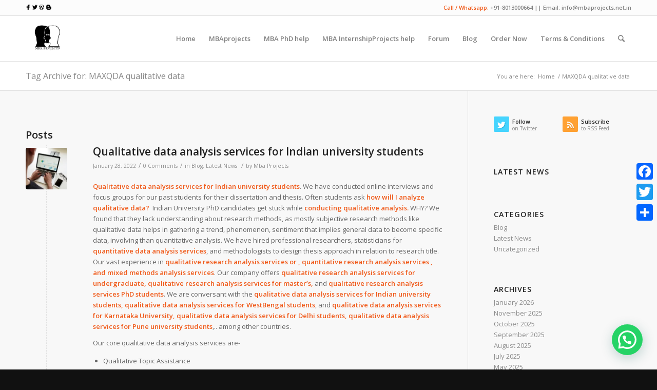

--- FILE ---
content_type: text/html; charset=UTF-8
request_url: https://mbaprojects.net.in/tag/maxqda-qualitative-data
body_size: 21620
content:
<!DOCTYPE html>
<html lang="en-US" class="html_stretched responsive av-preloader-active av-preloader-enabled av-default-lightbox  html_header_top html_logo_left html_main_nav_header html_menu_right html_slim html_header_sticky html_header_shrinking html_header_topbar_active html_mobile_menu_phone html_header_searchicon html_content_align_center html_header_unstick_top_disabled html_header_stretch_disabled html_av-submenu-hidden html_av-submenu-display-click html_av-overlay-side html_av-overlay-side-classic html_av-submenu-noclone html_entry_id_3605 av-no-preview html_text_menu_active ">
<head>
<meta charset="UTF-8" />


<!-- mobile setting -->
<meta name="viewport" content="width=device-width, initial-scale=1, maximum-scale=1">

<!-- Scripts/CSS and wp_head hook -->
<meta name='robots' content='max-image-preview:large' />

	<!-- This site is optimized with the Yoast SEO Premium plugin v14.0.4 - https://yoast.com/wordpress/plugins/seo/ -->
	<title>MAXQDA qualitative data Archives - MBAProjects</title>
	<meta name="robots" content="index, follow" />
	<meta name="googlebot" content="index, follow, max-snippet:-1, max-image-preview:large, max-video-preview:-1" />
	<meta name="bingbot" content="index, follow, max-snippet:-1, max-image-preview:large, max-video-preview:-1" />
	<link rel="canonical" href="https://mbaprojects.net.in/tag/maxqda-qualitative-data" />
	<meta property="og:locale" content="en_US" />
	<meta property="og:type" content="article" />
	<meta property="og:title" content="MAXQDA qualitative data Archives - MBAProjects" />
	<meta property="og:url" content="https://mbaprojects.net.in/tag/maxqda-qualitative-data" />
	<meta property="og:site_name" content="MBAProjects" />
	<meta name="twitter:card" content="summary" />
	<meta name="twitter:site" content="@MBAprojects" />
	<script type="application/ld+json" class="yoast-schema-graph">{"@context":"https://schema.org","@graph":[{"@type":"Organization","@id":"https://mbaprojects.net.in/#organization","name":"MBA Projects","url":"https://mbaprojects.net.in/","sameAs":["https://www.facebook.com/MBAprojecthelp/","https://twitter.com/MBAprojects"],"logo":{"@type":"ImageObject","@id":"https://mbaprojects.net.in/#logo","inLanguage":"en-US","url":"https://mbaprojects.net.in/wp-content/uploads/2015/10/MBA-PROJECTS-LOGO1PNG.png","width":600,"height":600,"caption":"MBA Projects"},"image":{"@id":"https://mbaprojects.net.in/#logo"}},{"@type":"WebSite","@id":"https://mbaprojects.net.in/#website","url":"https://mbaprojects.net.in/","name":"MBAProjects","description":"MBAProjects","publisher":{"@id":"https://mbaprojects.net.in/#organization"},"potentialAction":[{"@type":"SearchAction","target":"https://mbaprojects.net.in/?s={search_term_string}","query-input":"required name=search_term_string"}],"inLanguage":"en-US"},{"@type":"CollectionPage","@id":"https://mbaprojects.net.in/tag/maxqda-qualitative-data#webpage","url":"https://mbaprojects.net.in/tag/maxqda-qualitative-data","name":"MAXQDA qualitative data Archives - MBAProjects","isPartOf":{"@id":"https://mbaprojects.net.in/#website"},"breadcrumb":{"@id":"https://mbaprojects.net.in/tag/maxqda-qualitative-data#breadcrumb"},"inLanguage":"en-US"},{"@type":"BreadcrumbList","@id":"https://mbaprojects.net.in/tag/maxqda-qualitative-data#breadcrumb","itemListElement":[{"@type":"ListItem","position":1,"item":{"@type":"WebPage","@id":"https://mbaprojects.net.in/","url":"https://mbaprojects.net.in/","name":"Home"}},{"@type":"ListItem","position":2,"item":{"@type":"WebPage","@id":"https://mbaprojects.net.in/tag/maxqda-qualitative-data","url":"https://mbaprojects.net.in/tag/maxqda-qualitative-data","name":"MAXQDA qualitative data"}}]}]}</script>
	<!-- / Yoast SEO Premium plugin. -->


<link rel='dns-prefetch' href='//static.addtoany.com' />
<link rel='dns-prefetch' href='//www.googletagmanager.com' />
<link rel="alternate" type="application/rss+xml" title="MBAProjects &raquo; Feed" href="https://mbaprojects.net.in/feed" />
<link rel="alternate" type="application/rss+xml" title="MBAProjects &raquo; Comments Feed" href="https://mbaprojects.net.in/comments/feed" />
<link rel="alternate" type="application/rss+xml" title="MBAProjects &raquo; MAXQDA qualitative data Tag Feed" href="https://mbaprojects.net.in/tag/maxqda-qualitative-data/feed" />

<!-- google webfont font replacement -->
<link rel='stylesheet' id='avia-google-webfont' href='//fonts.googleapis.com/css?family=Open+Sans:400,600' type='text/css' media='all'/> 
<style id='wp-img-auto-sizes-contain-inline-css' type='text/css'>
img:is([sizes=auto i],[sizes^="auto," i]){contain-intrinsic-size:3000px 1500px}
/*# sourceURL=wp-img-auto-sizes-contain-inline-css */
</style>
<style id='wp-emoji-styles-inline-css' type='text/css'>

	img.wp-smiley, img.emoji {
		display: inline !important;
		border: none !important;
		box-shadow: none !important;
		height: 1em !important;
		width: 1em !important;
		margin: 0 0.07em !important;
		vertical-align: -0.1em !important;
		background: none !important;
		padding: 0 !important;
	}
/*# sourceURL=wp-emoji-styles-inline-css */
</style>
<style id='wp-block-library-inline-css' type='text/css'>
:root{--wp-block-synced-color:#7a00df;--wp-block-synced-color--rgb:122,0,223;--wp-bound-block-color:var(--wp-block-synced-color);--wp-editor-canvas-background:#ddd;--wp-admin-theme-color:#007cba;--wp-admin-theme-color--rgb:0,124,186;--wp-admin-theme-color-darker-10:#006ba1;--wp-admin-theme-color-darker-10--rgb:0,107,160.5;--wp-admin-theme-color-darker-20:#005a87;--wp-admin-theme-color-darker-20--rgb:0,90,135;--wp-admin-border-width-focus:2px}@media (min-resolution:192dpi){:root{--wp-admin-border-width-focus:1.5px}}.wp-element-button{cursor:pointer}:root .has-very-light-gray-background-color{background-color:#eee}:root .has-very-dark-gray-background-color{background-color:#313131}:root .has-very-light-gray-color{color:#eee}:root .has-very-dark-gray-color{color:#313131}:root .has-vivid-green-cyan-to-vivid-cyan-blue-gradient-background{background:linear-gradient(135deg,#00d084,#0693e3)}:root .has-purple-crush-gradient-background{background:linear-gradient(135deg,#34e2e4,#4721fb 50%,#ab1dfe)}:root .has-hazy-dawn-gradient-background{background:linear-gradient(135deg,#faaca8,#dad0ec)}:root .has-subdued-olive-gradient-background{background:linear-gradient(135deg,#fafae1,#67a671)}:root .has-atomic-cream-gradient-background{background:linear-gradient(135deg,#fdd79a,#004a59)}:root .has-nightshade-gradient-background{background:linear-gradient(135deg,#330968,#31cdcf)}:root .has-midnight-gradient-background{background:linear-gradient(135deg,#020381,#2874fc)}:root{--wp--preset--font-size--normal:16px;--wp--preset--font-size--huge:42px}.has-regular-font-size{font-size:1em}.has-larger-font-size{font-size:2.625em}.has-normal-font-size{font-size:var(--wp--preset--font-size--normal)}.has-huge-font-size{font-size:var(--wp--preset--font-size--huge)}.has-text-align-center{text-align:center}.has-text-align-left{text-align:left}.has-text-align-right{text-align:right}.has-fit-text{white-space:nowrap!important}#end-resizable-editor-section{display:none}.aligncenter{clear:both}.items-justified-left{justify-content:flex-start}.items-justified-center{justify-content:center}.items-justified-right{justify-content:flex-end}.items-justified-space-between{justify-content:space-between}.screen-reader-text{border:0;clip-path:inset(50%);height:1px;margin:-1px;overflow:hidden;padding:0;position:absolute;width:1px;word-wrap:normal!important}.screen-reader-text:focus{background-color:#ddd;clip-path:none;color:#444;display:block;font-size:1em;height:auto;left:5px;line-height:normal;padding:15px 23px 14px;text-decoration:none;top:5px;width:auto;z-index:100000}html :where(.has-border-color){border-style:solid}html :where([style*=border-top-color]){border-top-style:solid}html :where([style*=border-right-color]){border-right-style:solid}html :where([style*=border-bottom-color]){border-bottom-style:solid}html :where([style*=border-left-color]){border-left-style:solid}html :where([style*=border-width]){border-style:solid}html :where([style*=border-top-width]){border-top-style:solid}html :where([style*=border-right-width]){border-right-style:solid}html :where([style*=border-bottom-width]){border-bottom-style:solid}html :where([style*=border-left-width]){border-left-style:solid}html :where(img[class*=wp-image-]){height:auto;max-width:100%}:where(figure){margin:0 0 1em}html :where(.is-position-sticky){--wp-admin--admin-bar--position-offset:var(--wp-admin--admin-bar--height,0px)}@media screen and (max-width:600px){html :where(.is-position-sticky){--wp-admin--admin-bar--position-offset:0px}}

/*# sourceURL=wp-block-library-inline-css */
</style><style id='global-styles-inline-css' type='text/css'>
:root{--wp--preset--aspect-ratio--square: 1;--wp--preset--aspect-ratio--4-3: 4/3;--wp--preset--aspect-ratio--3-4: 3/4;--wp--preset--aspect-ratio--3-2: 3/2;--wp--preset--aspect-ratio--2-3: 2/3;--wp--preset--aspect-ratio--16-9: 16/9;--wp--preset--aspect-ratio--9-16: 9/16;--wp--preset--color--black: #000000;--wp--preset--color--cyan-bluish-gray: #abb8c3;--wp--preset--color--white: #ffffff;--wp--preset--color--pale-pink: #f78da7;--wp--preset--color--vivid-red: #cf2e2e;--wp--preset--color--luminous-vivid-orange: #ff6900;--wp--preset--color--luminous-vivid-amber: #fcb900;--wp--preset--color--light-green-cyan: #7bdcb5;--wp--preset--color--vivid-green-cyan: #00d084;--wp--preset--color--pale-cyan-blue: #8ed1fc;--wp--preset--color--vivid-cyan-blue: #0693e3;--wp--preset--color--vivid-purple: #9b51e0;--wp--preset--gradient--vivid-cyan-blue-to-vivid-purple: linear-gradient(135deg,rgb(6,147,227) 0%,rgb(155,81,224) 100%);--wp--preset--gradient--light-green-cyan-to-vivid-green-cyan: linear-gradient(135deg,rgb(122,220,180) 0%,rgb(0,208,130) 100%);--wp--preset--gradient--luminous-vivid-amber-to-luminous-vivid-orange: linear-gradient(135deg,rgb(252,185,0) 0%,rgb(255,105,0) 100%);--wp--preset--gradient--luminous-vivid-orange-to-vivid-red: linear-gradient(135deg,rgb(255,105,0) 0%,rgb(207,46,46) 100%);--wp--preset--gradient--very-light-gray-to-cyan-bluish-gray: linear-gradient(135deg,rgb(238,238,238) 0%,rgb(169,184,195) 100%);--wp--preset--gradient--cool-to-warm-spectrum: linear-gradient(135deg,rgb(74,234,220) 0%,rgb(151,120,209) 20%,rgb(207,42,186) 40%,rgb(238,44,130) 60%,rgb(251,105,98) 80%,rgb(254,248,76) 100%);--wp--preset--gradient--blush-light-purple: linear-gradient(135deg,rgb(255,206,236) 0%,rgb(152,150,240) 100%);--wp--preset--gradient--blush-bordeaux: linear-gradient(135deg,rgb(254,205,165) 0%,rgb(254,45,45) 50%,rgb(107,0,62) 100%);--wp--preset--gradient--luminous-dusk: linear-gradient(135deg,rgb(255,203,112) 0%,rgb(199,81,192) 50%,rgb(65,88,208) 100%);--wp--preset--gradient--pale-ocean: linear-gradient(135deg,rgb(255,245,203) 0%,rgb(182,227,212) 50%,rgb(51,167,181) 100%);--wp--preset--gradient--electric-grass: linear-gradient(135deg,rgb(202,248,128) 0%,rgb(113,206,126) 100%);--wp--preset--gradient--midnight: linear-gradient(135deg,rgb(2,3,129) 0%,rgb(40,116,252) 100%);--wp--preset--font-size--small: 13px;--wp--preset--font-size--medium: 20px;--wp--preset--font-size--large: 36px;--wp--preset--font-size--x-large: 42px;--wp--preset--spacing--20: 0.44rem;--wp--preset--spacing--30: 0.67rem;--wp--preset--spacing--40: 1rem;--wp--preset--spacing--50: 1.5rem;--wp--preset--spacing--60: 2.25rem;--wp--preset--spacing--70: 3.38rem;--wp--preset--spacing--80: 5.06rem;--wp--preset--shadow--natural: 6px 6px 9px rgba(0, 0, 0, 0.2);--wp--preset--shadow--deep: 12px 12px 50px rgba(0, 0, 0, 0.4);--wp--preset--shadow--sharp: 6px 6px 0px rgba(0, 0, 0, 0.2);--wp--preset--shadow--outlined: 6px 6px 0px -3px rgb(255, 255, 255), 6px 6px rgb(0, 0, 0);--wp--preset--shadow--crisp: 6px 6px 0px rgb(0, 0, 0);}:where(.is-layout-flex){gap: 0.5em;}:where(.is-layout-grid){gap: 0.5em;}body .is-layout-flex{display: flex;}.is-layout-flex{flex-wrap: wrap;align-items: center;}.is-layout-flex > :is(*, div){margin: 0;}body .is-layout-grid{display: grid;}.is-layout-grid > :is(*, div){margin: 0;}:where(.wp-block-columns.is-layout-flex){gap: 2em;}:where(.wp-block-columns.is-layout-grid){gap: 2em;}:where(.wp-block-post-template.is-layout-flex){gap: 1.25em;}:where(.wp-block-post-template.is-layout-grid){gap: 1.25em;}.has-black-color{color: var(--wp--preset--color--black) !important;}.has-cyan-bluish-gray-color{color: var(--wp--preset--color--cyan-bluish-gray) !important;}.has-white-color{color: var(--wp--preset--color--white) !important;}.has-pale-pink-color{color: var(--wp--preset--color--pale-pink) !important;}.has-vivid-red-color{color: var(--wp--preset--color--vivid-red) !important;}.has-luminous-vivid-orange-color{color: var(--wp--preset--color--luminous-vivid-orange) !important;}.has-luminous-vivid-amber-color{color: var(--wp--preset--color--luminous-vivid-amber) !important;}.has-light-green-cyan-color{color: var(--wp--preset--color--light-green-cyan) !important;}.has-vivid-green-cyan-color{color: var(--wp--preset--color--vivid-green-cyan) !important;}.has-pale-cyan-blue-color{color: var(--wp--preset--color--pale-cyan-blue) !important;}.has-vivid-cyan-blue-color{color: var(--wp--preset--color--vivid-cyan-blue) !important;}.has-vivid-purple-color{color: var(--wp--preset--color--vivid-purple) !important;}.has-black-background-color{background-color: var(--wp--preset--color--black) !important;}.has-cyan-bluish-gray-background-color{background-color: var(--wp--preset--color--cyan-bluish-gray) !important;}.has-white-background-color{background-color: var(--wp--preset--color--white) !important;}.has-pale-pink-background-color{background-color: var(--wp--preset--color--pale-pink) !important;}.has-vivid-red-background-color{background-color: var(--wp--preset--color--vivid-red) !important;}.has-luminous-vivid-orange-background-color{background-color: var(--wp--preset--color--luminous-vivid-orange) !important;}.has-luminous-vivid-amber-background-color{background-color: var(--wp--preset--color--luminous-vivid-amber) !important;}.has-light-green-cyan-background-color{background-color: var(--wp--preset--color--light-green-cyan) !important;}.has-vivid-green-cyan-background-color{background-color: var(--wp--preset--color--vivid-green-cyan) !important;}.has-pale-cyan-blue-background-color{background-color: var(--wp--preset--color--pale-cyan-blue) !important;}.has-vivid-cyan-blue-background-color{background-color: var(--wp--preset--color--vivid-cyan-blue) !important;}.has-vivid-purple-background-color{background-color: var(--wp--preset--color--vivid-purple) !important;}.has-black-border-color{border-color: var(--wp--preset--color--black) !important;}.has-cyan-bluish-gray-border-color{border-color: var(--wp--preset--color--cyan-bluish-gray) !important;}.has-white-border-color{border-color: var(--wp--preset--color--white) !important;}.has-pale-pink-border-color{border-color: var(--wp--preset--color--pale-pink) !important;}.has-vivid-red-border-color{border-color: var(--wp--preset--color--vivid-red) !important;}.has-luminous-vivid-orange-border-color{border-color: var(--wp--preset--color--luminous-vivid-orange) !important;}.has-luminous-vivid-amber-border-color{border-color: var(--wp--preset--color--luminous-vivid-amber) !important;}.has-light-green-cyan-border-color{border-color: var(--wp--preset--color--light-green-cyan) !important;}.has-vivid-green-cyan-border-color{border-color: var(--wp--preset--color--vivid-green-cyan) !important;}.has-pale-cyan-blue-border-color{border-color: var(--wp--preset--color--pale-cyan-blue) !important;}.has-vivid-cyan-blue-border-color{border-color: var(--wp--preset--color--vivid-cyan-blue) !important;}.has-vivid-purple-border-color{border-color: var(--wp--preset--color--vivid-purple) !important;}.has-vivid-cyan-blue-to-vivid-purple-gradient-background{background: var(--wp--preset--gradient--vivid-cyan-blue-to-vivid-purple) !important;}.has-light-green-cyan-to-vivid-green-cyan-gradient-background{background: var(--wp--preset--gradient--light-green-cyan-to-vivid-green-cyan) !important;}.has-luminous-vivid-amber-to-luminous-vivid-orange-gradient-background{background: var(--wp--preset--gradient--luminous-vivid-amber-to-luminous-vivid-orange) !important;}.has-luminous-vivid-orange-to-vivid-red-gradient-background{background: var(--wp--preset--gradient--luminous-vivid-orange-to-vivid-red) !important;}.has-very-light-gray-to-cyan-bluish-gray-gradient-background{background: var(--wp--preset--gradient--very-light-gray-to-cyan-bluish-gray) !important;}.has-cool-to-warm-spectrum-gradient-background{background: var(--wp--preset--gradient--cool-to-warm-spectrum) !important;}.has-blush-light-purple-gradient-background{background: var(--wp--preset--gradient--blush-light-purple) !important;}.has-blush-bordeaux-gradient-background{background: var(--wp--preset--gradient--blush-bordeaux) !important;}.has-luminous-dusk-gradient-background{background: var(--wp--preset--gradient--luminous-dusk) !important;}.has-pale-ocean-gradient-background{background: var(--wp--preset--gradient--pale-ocean) !important;}.has-electric-grass-gradient-background{background: var(--wp--preset--gradient--electric-grass) !important;}.has-midnight-gradient-background{background: var(--wp--preset--gradient--midnight) !important;}.has-small-font-size{font-size: var(--wp--preset--font-size--small) !important;}.has-medium-font-size{font-size: var(--wp--preset--font-size--medium) !important;}.has-large-font-size{font-size: var(--wp--preset--font-size--large) !important;}.has-x-large-font-size{font-size: var(--wp--preset--font-size--x-large) !important;}
/*# sourceURL=global-styles-inline-css */
</style>

<style id='classic-theme-styles-inline-css' type='text/css'>
/*! This file is auto-generated */
.wp-block-button__link{color:#fff;background-color:#32373c;border-radius:9999px;box-shadow:none;text-decoration:none;padding:calc(.667em + 2px) calc(1.333em + 2px);font-size:1.125em}.wp-block-file__button{background:#32373c;color:#fff;text-decoration:none}
/*# sourceURL=/wp-includes/css/classic-themes.min.css */
</style>
<link rel='stylesheet' id='avia-bbpress-css' href='https://mbaprojects.net.in/wp-content/themes/enfold/config-bbpress/bbpress-mod.css?ver=eb885c535e13e61765401237c7be36b1' type='text/css' media='all' />
<link rel='stylesheet' id='tp_twitter_plugin_css-css' href='https://mbaprojects.net.in/wp-content/plugins/recent-tweets-widget/tp_twitter_plugin.css?ver=1.0' type='text/css' media='screen' />
<link rel='stylesheet' id='ppress-frontend-css' href='https://mbaprojects.net.in/wp-content/plugins/wp-user-avatar/assets/css/frontend.min.css?ver=4.15.14' type='text/css' media='all' />
<link rel='stylesheet' id='ppress-flatpickr-css' href='https://mbaprojects.net.in/wp-content/plugins/wp-user-avatar/assets/flatpickr/flatpickr.min.css?ver=4.15.14' type='text/css' media='all' />
<link rel='stylesheet' id='ppress-select2-css' href='https://mbaprojects.net.in/wp-content/plugins/wp-user-avatar/assets/select2/select2.min.css?ver=eb885c535e13e61765401237c7be36b1' type='text/css' media='all' />
<link rel='stylesheet' id='avia-grid-css' href='https://mbaprojects.net.in/wp-content/themes/enfold/css/grid.css?ver=4.1' type='text/css' media='all' />
<link rel='stylesheet' id='avia-base-css' href='https://mbaprojects.net.in/wp-content/themes/enfold/css/base.css?ver=4.1' type='text/css' media='all' />
<link rel='stylesheet' id='avia-layout-css' href='https://mbaprojects.net.in/wp-content/themes/enfold/css/layout.css?ver=4.1' type='text/css' media='all' />
<link rel='stylesheet' id='avia-scs-css' href='https://mbaprojects.net.in/wp-content/themes/enfold/css/shortcodes.css?ver=4.1' type='text/css' media='all' />
<link rel='stylesheet' id='avia-popup-css-css' href='https://mbaprojects.net.in/wp-content/themes/enfold/js/aviapopup/magnific-popup.css?ver=4.1' type='text/css' media='screen' />
<link rel='stylesheet' id='avia-media-css' href='https://mbaprojects.net.in/wp-content/themes/enfold/js/mediaelement/skin-1/mediaelementplayer.css?ver=4.1' type='text/css' media='screen' />
<link rel='stylesheet' id='avia-print-css' href='https://mbaprojects.net.in/wp-content/themes/enfold/css/print.css?ver=4.1' type='text/css' media='print' />
<link rel='stylesheet' id='avia-dynamic-css' href='https://mbaprojects.net.in/wp-content/uploads/dynamic_avia/enfold.css?ver=65bfcef85a068' type='text/css' media='all' />
<link rel='stylesheet' id='avia-custom-css' href='https://mbaprojects.net.in/wp-content/themes/enfold/css/custom.css?ver=4.1' type='text/css' media='all' />
<link rel='stylesheet' id='avia-gravity-css' href='https://mbaprojects.net.in/wp-content/themes/enfold/config-gravityforms/gravity-mod.css?ver=1' type='text/css' media='screen' />
<link rel='stylesheet' id='joinchat-css' href='https://mbaprojects.net.in/wp-content/plugins/creame-whatsapp-me/public/css/joinchat-btn.min.css?ver=5.1.7' type='text/css' media='all' />
<style id='joinchat-inline-css' type='text/css'>
.joinchat{--red:37;--green:211;--blue:102;--bw:100}
/*# sourceURL=joinchat-inline-css */
</style>
<link rel='stylesheet' id='addtoany-css' href='https://mbaprojects.net.in/wp-content/plugins/add-to-any/addtoany.min.css?ver=1.16' type='text/css' media='all' />
<style id='addtoany-inline-css' type='text/css'>
@media screen and (max-width:980px){
.a2a_floating_style.a2a_vertical_style{display:none;}
}
/*# sourceURL=addtoany-inline-css */
</style>
<script type="text/javascript" id="addtoany-core-js-before">
/* <![CDATA[ */
window.a2a_config=window.a2a_config||{};a2a_config.callbacks=[];a2a_config.overlays=[];a2a_config.templates={};

//# sourceURL=addtoany-core-js-before
/* ]]> */
</script>
<script type="text/javascript" defer src="https://static.addtoany.com/menu/page.js" id="addtoany-core-js"></script>
<script type="text/javascript" src="https://mbaprojects.net.in/wp-includes/js/jquery/jquery.min.js?ver=3.7.1" id="jquery-core-js"></script>
<script type="text/javascript" src="https://mbaprojects.net.in/wp-includes/js/jquery/jquery-migrate.min.js?ver=3.4.1" id="jquery-migrate-js"></script>
<script type="text/javascript" defer src="https://mbaprojects.net.in/wp-content/plugins/add-to-any/addtoany.min.js?ver=1.1" id="addtoany-jquery-js"></script>
<script type="text/javascript" src="https://mbaprojects.net.in/wp-content/plugins/wp-user-avatar/assets/flatpickr/flatpickr.min.js?ver=4.15.14" id="ppress-flatpickr-js"></script>
<script type="text/javascript" src="https://mbaprojects.net.in/wp-content/plugins/wp-user-avatar/assets/select2/select2.min.js?ver=4.15.14" id="ppress-select2-js"></script>
<script type="text/javascript" src="https://mbaprojects.net.in/wp-content/themes/enfold/js/avia-compat.js?ver=4.1" id="avia-compat-js"></script>

<!-- Google tag (gtag.js) snippet added by Site Kit -->
<!-- Google Analytics snippet added by Site Kit -->
<script type="text/javascript" src="https://www.googletagmanager.com/gtag/js?id=GT-TB7GKM2" id="google_gtagjs-js" async></script>
<script type="text/javascript" id="google_gtagjs-js-after">
/* <![CDATA[ */
window.dataLayer = window.dataLayer || [];function gtag(){dataLayer.push(arguments);}
gtag("set","linker",{"domains":["mbaprojects.net.in"]});
gtag("js", new Date());
gtag("set", "developer_id.dZTNiMT", true);
gtag("config", "GT-TB7GKM2");
//# sourceURL=google_gtagjs-js-after
/* ]]> */
</script>
<script></script><link rel="https://api.w.org/" href="https://mbaprojects.net.in/wp-json/" /><link rel="alternate" title="JSON" type="application/json" href="https://mbaprojects.net.in/wp-json/wp/v2/tags/202" /><link rel="EditURI" type="application/rsd+xml" title="RSD" href="https://mbaprojects.net.in/xmlrpc.php?rsd" />

<meta name="generator" content="Site Kit by Google 1.171.0" /><script type="text/javascript">
(function(url){
	if(/(?:Chrome\/26\.0\.1410\.63 Safari\/537\.31|WordfenceTestMonBot)/.test(navigator.userAgent)){ return; }
	var addEvent = function(evt, handler) {
		if (window.addEventListener) {
			document.addEventListener(evt, handler, false);
		} else if (window.attachEvent) {
			document.attachEvent('on' + evt, handler);
		}
	};
	var removeEvent = function(evt, handler) {
		if (window.removeEventListener) {
			document.removeEventListener(evt, handler, false);
		} else if (window.detachEvent) {
			document.detachEvent('on' + evt, handler);
		}
	};
	var evts = 'contextmenu dblclick drag dragend dragenter dragleave dragover dragstart drop keydown keypress keyup mousedown mousemove mouseout mouseover mouseup mousewheel scroll'.split(' ');
	var logHuman = function() {
		if (window.wfLogHumanRan) { return; }
		window.wfLogHumanRan = true;
		var wfscr = document.createElement('script');
		wfscr.type = 'text/javascript';
		wfscr.async = true;
		wfscr.src = url + '&r=' + Math.random();
		(document.getElementsByTagName('head')[0]||document.getElementsByTagName('body')[0]).appendChild(wfscr);
		for (var i = 0; i < evts.length; i++) {
			removeEvent(evts[i], logHuman);
		}
	};
	for (var i = 0; i < evts.length; i++) {
		addEvent(evts[i], logHuman);
	}
})('//mbaprojects.net.in/?wordfence_lh=1&hid=FC9064CF2638B6168D4A312A498C0013');
</script><link rel="profile" href="http://gmpg.org/xfn/11" />
<link rel="alternate" type="application/rss+xml" title="MBAProjects RSS2 Feed" href="https://mbaprojects.net.in/feed" />
<link rel="pingback" href="https://mbaprojects.net.in/xmlrpc.php" />
<!--[if lt IE 9]><script src="https://mbaprojects.net.in/wp-content/themes/enfold/js/html5shiv.js"></script><![endif]-->
<link rel="icon" href="http://mbaprojects.net.in/wp-content/uploads/2017/10/favicon.ico" type="image/x-icon">
<meta name="generator" content="Powered by WPBakery Page Builder - drag and drop page builder for WordPress."/>


<!--
Debugging Info for Theme support: 

Theme: Enfold
Version: 4.1.1
Installed: enfold
AviaFramework Version: 4.6
AviaBuilder Version: 0.9.5
ML:512-PU:23-PLA:21
WP:6.9
Updates: disabled
-->

<noscript><style> .wpb_animate_when_almost_visible { opacity: 1; }</style></noscript><style type='text/css'>
@font-face {font-family: 'entypo-fontello'; font-weight: normal; font-style: normal;
src: url('https://mbaprojects.net.in/wp-content/themes/enfold/config-templatebuilder/avia-template-builder/assets/fonts/entypo-fontello.eot?v=3');
src: url('https://mbaprojects.net.in/wp-content/themes/enfold/config-templatebuilder/avia-template-builder/assets/fonts/entypo-fontello.eot?v=3#iefix') format('embedded-opentype'), 
url('https://mbaprojects.net.in/wp-content/themes/enfold/config-templatebuilder/avia-template-builder/assets/fonts/entypo-fontello.woff?v=3') format('woff'), 
url('https://mbaprojects.net.in/wp-content/themes/enfold/config-templatebuilder/avia-template-builder/assets/fonts/entypo-fontello.ttf?v=3') format('truetype'), 
url('https://mbaprojects.net.in/wp-content/themes/enfold/config-templatebuilder/avia-template-builder/assets/fonts/entypo-fontello.svg?v=3#entypo-fontello') format('svg');
} #top .avia-font-entypo-fontello, body .avia-font-entypo-fontello, html body [data-av_iconfont='entypo-fontello']:before{ font-family: 'entypo-fontello'; }

@font-face {font-family: 'fontello'; font-weight: normal; font-style: normal;
src: url('https://mbaprojects.net.in/wp-content/uploads/avia_fonts/fontello/fontello.eot');
src: url('https://mbaprojects.net.in/wp-content/uploads/avia_fonts/fontello/fontello.eot?#iefix') format('embedded-opentype'), 
url('https://mbaprojects.net.in/wp-content/uploads/avia_fonts/fontello/fontello.woff') format('woff'), 
url('https://mbaprojects.net.in/wp-content/uploads/avia_fonts/fontello/fontello.ttf') format('truetype'), 
url('https://mbaprojects.net.in/wp-content/uploads/avia_fonts/fontello/fontello.svg#fontello') format('svg');
} #top .avia-font-fontello, body .avia-font-fontello, html body [data-av_iconfont='fontello']:before{ font-family: 'fontello'; }

@font-face {font-family: 'slideshare-logo'; font-weight: normal; font-style: normal;
src: url('https://mbaprojects.net.in/wp-content/uploads/avia_fonts/slideshare-logo/slideshare-logo.eot');
src: url('https://mbaprojects.net.in/wp-content/uploads/avia_fonts/slideshare-logo/slideshare-logo.eot?#iefix') format('embedded-opentype'), 
url('https://mbaprojects.net.in/wp-content/uploads/avia_fonts/slideshare-logo/slideshare-logo.woff') format('woff'), 
url('https://mbaprojects.net.in/wp-content/uploads/avia_fonts/slideshare-logo/slideshare-logo.ttf') format('truetype'), 
url('https://mbaprojects.net.in/wp-content/uploads/avia_fonts/slideshare-logo/slideshare-logo.svg#slideshare-logo') format('svg');
} #top .avia-font-slideshare-logo, body .avia-font-slideshare-logo, html body [data-av_iconfont='slideshare-logo']:before{ font-family: 'slideshare-logo'; }
</style>



</head>




<body id="top" class="archive tag tag-maxqda-qualitative-data tag-202 wp-theme-enfold stretched open_sans  wpb-js-composer js-comp-ver-7.3 vc_responsive" itemscope="itemscope" itemtype="https://schema.org/WebPage" >

	<div class='av-siteloader-wrap av-transition-enabled'><div class='av-siteloader-inner'><div class='av-siteloader-cell'><div class='av-siteloader'><div class='av-siteloader-extra'></div></div></div></div></div>
	<div id='wrap_all'>

	
<header id='header' class='all_colors header_color light_bg_color  av_header_top av_logo_left av_main_nav_header av_menu_right av_slim av_header_sticky av_header_shrinking av_header_stretch_disabled av_mobile_menu_phone av_header_searchicon av_header_unstick_top_disabled av_bottom_nav_disabled  av_header_border_disabled'  role="banner" itemscope="itemscope" itemtype="https://schema.org/WPHeader" >

		<div id='header_meta' class='container_wrap container_wrap_meta  av_secondary_right av_extra_header_active av_phone_active_left av_entry_id_3605'>
		
			      <div class='container'>
			      <nav class='sub_menu'  role="navigation" itemscope="itemscope" itemtype="https://schema.org/SiteNavigationElement" ><ul id="avia2-menu" class="menu"><li id="menu-item-3365" class="menu-item menu-item-type-custom menu-item-object-custom menu-item-3365"><a href="#"><div class="phone-info " style="margin-top:-10px"><span><b>Call / Whatsapp:</b> +91-8013000664 || Email: info@mbaprojects.net.in</span></div></a></li>
</ul></nav><div class='phone-info with_nav'><span><a href="https://www.facebook.com/MBAprojecthelp/" target="_blank"><img src="http://mbaprojects.net.in/wp-content/uploads/2015/10/facebook.png"></a> <a href="https://twitter.com/MBAprojects" target="_blank"><img src="http://mbaprojects.net.in/wp-content/uploads/2015/10/twitter.png"></a> <a href="https://mbaprojectsblog.wordpress.com/" target="_blank"><img src="http://mbaprojects.net.in/wp-content/uploads/2015/10/wordpress.png"></a><a href="https://mbaprojectshelp4u.blogspot.in/" target="_blank"><img src="http://mbaprojects.net.in/wp-content/uploads/2015/10/blog.png" style="margin-left:4px"></a></span></div>			      </div>
		</div>

		<div  id='header_main' class='container_wrap container_wrap_logo'>
	
        <div class='container av-logo-container'><div class='inner-container'><span class='logo'><a href='https://mbaprojects.net.in/'><img height='100' width='300' src='http://mbaprojects.net.in/wp-content/uploads/2015/10/MBA-PROJECTS-LOGO1PNG-300x300.png' alt='MBAProjects' /></a></span><nav class='main_menu' data-selectname='Select a page'  role="navigation" itemscope="itemscope" itemtype="https://schema.org/SiteNavigationElement" ><div class="avia-menu av-main-nav-wrap"><ul id="avia-menu" class="menu av-main-nav"><li id="menu-item-3244" class="menu-item menu-item-type-custom menu-item-object-custom menu-item-home menu-item-top-level menu-item-top-level-1"><a href="http://mbaprojects.net.in/" itemprop="url"><span class="avia-bullet"></span><span class="avia-menu-text">Home</span><span class="avia-menu-fx"><span class="avia-arrow-wrap"><span class="avia-arrow"></span></span></span></a></li>
<li id="menu-item-3245" class="menu-item menu-item-type-post_type menu-item-object-page menu-item-top-level menu-item-top-level-2"><a href="https://mbaprojects.net.in/mbaprojects.html" itemprop="url"><span class="avia-bullet"></span><span class="avia-menu-text">MBAprojects</span><span class="avia-menu-fx"><span class="avia-arrow-wrap"><span class="avia-arrow"></span></span></span></a></li>
<li id="menu-item-3538" class="menu-item menu-item-type-post_type menu-item-object-page menu-item-mega-parent  menu-item-top-level menu-item-top-level-3"><a href="https://mbaprojects.net.in/blog/mba-phd-help.html" itemprop="url"><span class="avia-bullet"></span><span class="avia-menu-text">MBA PhD help</span><span class="avia-menu-fx"><span class="avia-arrow-wrap"><span class="avia-arrow"></span></span></span></a></li>
<li id="menu-item-3246" class="menu-item menu-item-type-post_type menu-item-object-page menu-item-mega-parent  menu-item-top-level menu-item-top-level-4"><a href="https://mbaprojects.net.in/mba-internshipproject-help.html" itemprop="url"><span class="avia-bullet"></span><span class="avia-menu-text">MBA InternshipProjects help</span><span class="avia-menu-fx"><span class="avia-arrow-wrap"><span class="avia-arrow"></span></span></span></a></li>
<li id="menu-item-3247" class="menu-item menu-item-type-post_type menu-item-object-page menu-item-top-level menu-item-top-level-5"><a href="https://mbaprojects.net.in/forum.html" itemprop="url"><span class="avia-bullet"></span><span class="avia-menu-text">Forum</span><span class="avia-menu-fx"><span class="avia-arrow-wrap"><span class="avia-arrow"></span></span></span></a></li>
<li id="menu-item-3248" class="menu-item menu-item-type-post_type menu-item-object-page menu-item-top-level menu-item-top-level-6"><a href="https://mbaprojects.net.in/blog.html" itemprop="url"><span class="avia-bullet"></span><span class="avia-menu-text">Blog</span><span class="avia-menu-fx"><span class="avia-arrow-wrap"><span class="avia-arrow"></span></span></span></a></li>
<li id="menu-item-3249" class="menu-item menu-item-type-post_type menu-item-object-page menu-item-top-level menu-item-top-level-7"><a href="https://mbaprojects.net.in/order-now.html" itemprop="url"><span class="avia-bullet"></span><span class="avia-menu-text">Order Now</span><span class="avia-menu-fx"><span class="avia-arrow-wrap"><span class="avia-arrow"></span></span></span></a></li>
<li id="menu-item-3373" class="menu-item menu-item-type-custom menu-item-object-custom menu-item-top-level menu-item-top-level-8"><a target="_blank" href="https://docs.google.com/document/d/1KMIfHO02KlXC29O7_zV5oL7a5gwfJH9mKNQU2BDkRQQ/edit?invite=COmEwO4M&amp;ts=5612cf50&amp;pli=1" itemprop="url"><span class="avia-bullet"></span><span class="avia-menu-text">Terms &#038; Conditions</span><span class="avia-menu-fx"><span class="avia-arrow-wrap"><span class="avia-arrow"></span></span></span></a></li>
<li id="menu-item-search" class="noMobile menu-item menu-item-search-dropdown menu-item-avia-special">
							<a href="?s=" data-avia-search-tooltip="

&lt;form action=&quot;https://mbaprojects.net.in/&quot; id=&quot;searchform&quot; method=&quot;get&quot; class=&quot;&quot;&gt;
	&lt;div&gt;
		&lt;input type=&quot;submit&quot; value=&quot;&quot; id=&quot;searchsubmit&quot; class=&quot;button avia-font-entypo-fontello&quot; /&gt;
		&lt;input type=&quot;text&quot; id=&quot;s&quot; name=&quot;s&quot; value=&quot;&quot; placeholder='Search' /&gt;
			&lt;/div&gt;
&lt;/form&gt;" aria-hidden='true' data-av_icon='' data-av_iconfont='entypo-fontello'><span class="avia_hidden_link_text">Search</span></a>
	        		   </li><li class="av-burger-menu-main menu-item-avia-special ">
	        			<a href="#">
							<span class="av-hamburger av-hamburger--spin av-js-hamburger">
					        <span class="av-hamburger-box">
						          <span class="av-hamburger-inner"></span>
						          <strong>Menu</strong>
					        </span>
							</span>
						</a>
	        		   </li></ul></div></nav></div> </div> 
		<!-- end container_wrap-->
		</div>
		
		<div class='header_bg'></div>

<!-- end header -->
</header>
		
	<div id='main' class='all_colors' data-scroll-offset='88'>

	<div class='stretch_full container_wrap alternate_color light_bg_color title_container'><div class='container'><h1 class='main-title entry-title'><a href='https://mbaprojects.net.in/tag/maxqda-qualitative-data' rel='bookmark' title='Permanent Link: Tag Archive for: MAXQDA qualitative data'  itemprop="headline" >Tag Archive for: MAXQDA qualitative data</a></h1><div class="breadcrumb breadcrumbs avia-breadcrumbs"><div class="breadcrumb-trail" xmlns:v="http://rdf.data-vocabulary.org/#"><span class="trail-before"><span class="breadcrumb-title">You are here:</span></span> <a href="https://mbaprojects.net.in" title="MBAProjects" rel="home" class="trail-begin">Home</a> <span class="sep">/</span> <span class="trail-end">MAXQDA qualitative data</span></div></div></div></div>
        <div class='container_wrap container_wrap_first main_color sidebar_right'>

            <div class='container template-blog '>

                <main class='content av-content-small alpha units'  role="main" itemprop="mainContentOfPage" itemscope="itemscope" itemtype="https://schema.org/Blog" >

                    <div class="category-term-description">
                                            </div>

                    <h3 class='post-title tag-page-post-type-title'>Posts</h3><article class='post-entry post-entry-type-standard post-entry-3605 post-loop-1 post-parity-odd post-entry-last single-small with-slider post-3605 post type-post status-publish format-standard has-post-thumbnail hentry category-blog category-latest-news tag-maxqda tag-maxqda-analysis tag-maxqda-qualitative-data tag-maxqda-research tag-nvivo-analysis tag-nvivo-data-analysis tag-nvivo-research tag-nvivo-research-analysis tag-nvivo-services'  itemscope="itemscope" itemtype="https://schema.org/BlogPosting" ><div class='blog-meta'><a href='https://mbaprojects.net.in/qualitative-data-analysis-services-for-indian-university-students.html' class='small-preview' title='Qualitative data analysis services for Indian university students'><img width="180" height="180" src="https://mbaprojects.net.in/wp-content/uploads/2022/01/dissertationshelp4uQualitativeDataServices-180x180.jpeg" class="attachment-square size-square wp-post-image" alt="" decoding="async" loading="lazy" srcset="https://mbaprojects.net.in/wp-content/uploads/2022/01/dissertationshelp4uQualitativeDataServices-180x180.jpeg 180w, https://mbaprojects.net.in/wp-content/uploads/2022/01/dissertationshelp4uQualitativeDataServices-80x80.jpeg 80w, https://mbaprojects.net.in/wp-content/uploads/2022/01/dissertationshelp4uQualitativeDataServices-36x36.jpeg 36w, https://mbaprojects.net.in/wp-content/uploads/2022/01/dissertationshelp4uQualitativeDataServices-120x120.jpeg 120w, https://mbaprojects.net.in/wp-content/uploads/2022/01/dissertationshelp4uQualitativeDataServices-450x450.jpeg 450w" sizes="auto, (max-width: 180px) 100vw, 180px" /><span class="iconfont" aria-hidden='true' data-av_icon='' data-av_iconfont='entypo-fontello'></span></a></div><div class='entry-content-wrapper clearfix standard-content'><header class="entry-content-header"><h2 class='post-title entry-title'  itemprop="headline" >	<a href='https://mbaprojects.net.in/qualitative-data-analysis-services-for-indian-university-students.html' rel='bookmark' title='Permanent Link: Qualitative data analysis services for Indian university students'>Qualitative data analysis services for Indian university students			<span class='post-format-icon minor-meta'></span>	</a></h2><span class='post-meta-infos'><time class='date-container minor-meta updated' >January 28, 2022</time><span class='text-sep text-sep-date'>/</span><span class='comment-container minor-meta'><a href="https://mbaprojects.net.in/qualitative-data-analysis-services-for-indian-university-students.html#respond" class="comments-link" >0 Comments</a></span><span class='text-sep text-sep-comment'>/</span><span class="blog-categories minor-meta">in <a href="https://mbaprojects.net.in/category/blog" rel="tag">Blog</a>, <a href="https://mbaprojects.net.in/category/latest-news" rel="tag">Latest News</a> </span><span class="text-sep text-sep-cat">/</span><span class="blog-author minor-meta">by <span class="entry-author-link" ><span class="vcard author"><span class="fn"><a href="https://mbaprojects.net.in/author/mbaprojectsadmin" title="Posts by Mba Projects" rel="author">Mba Projects</a></span></span></span></span></span></header><div class="entry-content"  itemprop="text" ><p><strong>Qualitative data analysis services for Indian university students</strong>. We have conducted online interviews and focus groups for our past students for their dissertation and thesis. Often students ask <strong>how will I analyze qualitative data?</strong>  Indian University PhD candidates get stuck while <strong>conducting qualitative analysis.</strong> WHY? We found that they lack understanding about research methods, as mostly subjective research methods like qualitative data helps in gathering a trend, phenomenon, sentiment that implies general data to become specific data, involving than quantitative analysis. We have hired professional researchers, statisticians for <strong>quantitative data analysis services</strong>, and methodologists to design thesis approach in relation to research title. Our vast experience in <strong>qualitative research analysis services or , quantitative research analysis services , and mixed methods analysis services</strong>. Our company offers <strong>qualitative research analysis services for undergraduate, qualitative research analysis services for master’s,</strong> and <strong>qualitative research analysis services PhD students</strong>. We are conversant with the <strong>qualitative data analysis services for Indian university students, qualitative data analysis services for WestBengal students</strong>, and <strong>qualitative data analysis services for Karnataka University, qualitative data analysis services for Delhi students, qualitative data analysis services for Pune university students</strong>,.. among other countries.</p>
<p>Our core qualitative data analysis services are-</p>
<ul>
<li>Qualitative Topic Assistance</li>
<li>Qualitative Research Outline</li>
<li>Qualitative Data Collection service</li>
<li>Qualitative Methodology service</li>
<li>Interview Protocol Assistance</li>
<li>Transcription Assistance service</li>
<li>Qualitative Analysis service</li>
<li>Qualitative Coding Assistance</li>
<li>NVivo Analysis Assistance</li>
<li>MAXQDA Analysis</li>
<li>Qualitative Design Asssistance</li>
<li>Free Dissertation Consultation</li>
</ul>
<p>&nbsp;</p>
<p><strong>How we Help with Qualitative Analysis</strong></p>
<ol>
<li>Transcription of interviews and focus groups.</li>
<li>Coding of interview and focus group transcripts.</li>
<li>Thematic identification and analysis.</li>
<li>Content analysis.</li>
<li>Interview/Focus group protocol development.</li>
<li>Qualitative questionnaire development.</li>
<li>NVivo analysis.</li>
<li>Field notes analysis.</li>
</ol>
<p><strong>Why Should You Choose Our Qualitative Data Analysis Services</strong></p>
<p>Resourceful <strong>undergraduate students in universities, master’s students in universities, and doctorate students in universities</strong> undertaking different academic courses requires to <strong>use qualitative dissertation writing services for their internship report, end term thesis.</strong> We can <strong>help you analyze qualitative data collected from interviews, analyze qualitative data collected from focus groups, help in framing questionnaires for qualitative study and observations</strong>. <strong>Online service of qualitative data collected using NVivo and Online service of qualitative data collected using MAXQDA, among other qualitative softwares</strong>. Our team of research methodologists and statisticians are ready to help you <strong>conduct qualitative analysis for your University dissertation, or offer help writing research papers, help writing research journal, help writing conference papers and coursework writing services</strong>. In addition to delivering <strong>high-quality qualitative results reports</strong>, we will also help with other dissertation chapters and address all revision comments from your supervisor and committee.</p>
<p><strong>Why Choose a Qualitative research study for your thesis?</strong></p>
<p>Get an expert advice on qualitative analysis research near me, is what you are thinking? This is important for your dissertation as selecting the suitable qualitative design for your research study needs to be accomplished early stage of your thesis. As a PhD student, you need to understand <strong>why qualitative analysis is used in research</strong>; it is for theory building, that is inductive research approach.  There are different types of qualitative research designs, including case studies, ethnography, phenomenology, and narrative approaches that our PhD experts are well-trained on. <strong>Affordable qualitative analysis services or rather cheap qualitative analysis services, best qualitative analysis services, top qualitative analysis services.  </strong>Through our qualitative data analysis services, we will ensure that you <strong>get appropriate research purposes, objectives, methodology aligned to support the research design</strong>, and analysis. Our experts will also be available 24/7 on <strong>one to one qualitative research help services,</strong> provide you with <strong>advice on qualitative research process</strong> and free revisions. <strong>Qualitative data analysis services for Indian university students.</strong></p>
<p><strong>GoogleMeet/Email &#8211; mbaprojectshelp4u@gmail.com</strong></p>
<p><strong>CALL/Whatsapp/IMO/Telegram &#8211; +91.9830529298</strong></p>
<p>&nbsp;</p>
<div class="addtoany_share_save_container addtoany_content addtoany_content_bottom"><div class="a2a_kit a2a_kit_size_32 addtoany_list" data-a2a-url="https://mbaprojects.net.in/qualitative-data-analysis-services-for-indian-university-students.html" data-a2a-title="Qualitative data analysis services for Indian university students"><a class="a2a_button_facebook" href="https://www.addtoany.com/add_to/facebook?linkurl=https%3A%2F%2Fmbaprojects.net.in%2Fqualitative-data-analysis-services-for-indian-university-students.html&amp;linkname=Qualitative%20data%20analysis%20services%20for%20Indian%20university%20students" title="Facebook" rel="nofollow noopener" target="_blank"></a><a class="a2a_button_twitter" href="https://www.addtoany.com/add_to/twitter?linkurl=https%3A%2F%2Fmbaprojects.net.in%2Fqualitative-data-analysis-services-for-indian-university-students.html&amp;linkname=Qualitative%20data%20analysis%20services%20for%20Indian%20university%20students" title="Twitter" rel="nofollow noopener" target="_blank"></a><a class="a2a_dd addtoany_share_save addtoany_share" href="https://www.addtoany.com/share"></a></div></div></div><footer class="entry-footer"></footer><div class='post_delimiter'></div></div><div class='post_author_timeline'></div><span class='hidden'>
			<span class='av-structured-data'  itemscope="itemscope" itemtype="https://schema.org/ImageObject"  itemprop='image'>
					   <span itemprop='url' >https://mbaprojects.net.in/wp-content/uploads/2022/01/dissertationshelp4uQualitativeDataServices.jpeg</span>
					   <span itemprop='height' >798</span>
					   <span itemprop='width' >1102</span>
				  </span><span class='av-structured-data'  itemprop="publisher" itemtype="https://schema.org/Organization" itemscope="itemscope" >
				<span itemprop='name'>Mba Projects</span>
				<span itemprop='logo' itemscope itemtype='http://schema.org/ImageObject'>
				   <span itemprop='url'>http://mbaprojects.net.in/wp-content/uploads/2015/10/MBA-PROJECTS-LOGO1PNG-300x300.png</span>
				 </span>
			  </span><span class='av-structured-data'  itemprop="author" itemscope="itemscope" itemtype="https://schema.org/Person" ><span itemprop='name'>Mba Projects</span></span><span class='av-structured-data'  itemprop="datePublished" datetime="2022-01-28T11:30:08+05:30" >2022-01-28 11:30:08</span><span class='av-structured-data'  itemprop="dateModified" itemtype="https://schema.org/dateModified" >2022-01-28 11:30:08</span><span class='av-structured-data'  itemprop="mainEntityOfPage" itemtype="https://schema.org/mainEntityOfPage" ><span itemprop='name'>Qualitative data analysis services for Indian university students</span></span></span></article><div class='single-small'></div>
                <!--end content-->
                </main>

                <aside class='sidebar sidebar_right  alpha units'  role="complementary" itemscope="itemscope" itemtype="https://schema.org/WPSideBar" ><div class='inner_sidebar extralight-border'><section id="avia_socialcount-2" class="widget clearfix avia_socialcount"><a href='http://twitter.com/Kriesi/' class='asc_twitter asc_multi_count'><span class='social_widget_icon' aria-hidden='true' data-av_icon='' data-av_iconfont='entypo-fontello'></span><strong class='asc_count'>Follow</strong><span>on Twitter</span></a><a href='http://www.kriesi.at/feed' class='asc_rss asc_multi_count'><span class='social_widget_icon' aria-hidden='true' data-av_icon='' data-av_iconfont='entypo-fontello'></span><strong class='asc_count'>Subscribe</strong><span>to RSS Feed</span></a><span class="seperator extralight-border"></span></section><section id="newsbox-3" class="widget clearfix newsbox"><h3 class="widgettitle">Latest news</h3><span class="seperator extralight-border"></span></section><section id="categories-2" class="widget clearfix widget_categories"><h3 class="widgettitle">Categories</h3>
			<ul>
					<li class="cat-item cat-item-33"><a href="https://mbaprojects.net.in/category/blog">Blog</a>
</li>
	<li class="cat-item cat-item-34"><a href="https://mbaprojects.net.in/category/latest-news">Latest News</a>
</li>
	<li class="cat-item cat-item-1"><a href="https://mbaprojects.net.in/category/uncategorized">Uncategorized</a>
</li>
			</ul>

			<span class="seperator extralight-border"></span></section><section id="archives-2" class="widget clearfix widget_archive"><h3 class="widgettitle">Archives</h3>
			<ul>
					<li><a href='https://mbaprojects.net.in/2026/01'>January 2026</a></li>
	<li><a href='https://mbaprojects.net.in/2025/11'>November 2025</a></li>
	<li><a href='https://mbaprojects.net.in/2025/10'>October 2025</a></li>
	<li><a href='https://mbaprojects.net.in/2025/09'>September 2025</a></li>
	<li><a href='https://mbaprojects.net.in/2025/08'>August 2025</a></li>
	<li><a href='https://mbaprojects.net.in/2025/07'>July 2025</a></li>
	<li><a href='https://mbaprojects.net.in/2025/05'>May 2025</a></li>
	<li><a href='https://mbaprojects.net.in/2025/04'>April 2025</a></li>
	<li><a href='https://mbaprojects.net.in/2025/03'>March 2025</a></li>
	<li><a href='https://mbaprojects.net.in/2024/09'>September 2024</a></li>
	<li><a href='https://mbaprojects.net.in/2024/07'>July 2024</a></li>
	<li><a href='https://mbaprojects.net.in/2024/06'>June 2024</a></li>
	<li><a href='https://mbaprojects.net.in/2022/03'>March 2022</a></li>
	<li><a href='https://mbaprojects.net.in/2022/01'>January 2022</a></li>
	<li><a href='https://mbaprojects.net.in/2021/12'>December 2021</a></li>
	<li><a href='https://mbaprojects.net.in/2021/11'>November 2021</a></li>
	<li><a href='https://mbaprojects.net.in/2016/12'>December 2016</a></li>
	<li><a href='https://mbaprojects.net.in/2016/11'>November 2016</a></li>
	<li><a href='https://mbaprojects.net.in/2015/12'>December 2015</a></li>
	<li><a href='https://mbaprojects.net.in/2015/11'>November 2015</a></li>
	<li><a href='https://mbaprojects.net.in/2015/10'>October 2015</a></li>
			</ul>

			<span class="seperator extralight-border"></span></section></div></aside>
            </div><!--end container-->

        </div><!-- close default .container_wrap element -->


						<div class='container_wrap footer_color' id='footer'>

					<div class='container'>

						<div class='flex_column av_one_fourth  first el_before_av_one_fourth'><section id="nav_menu-3" class="widget clearfix widget_nav_menu"><h3 class="widgettitle">Navigation Links</h3><div class="menu-website-menu-container"><ul id="menu-website-menu" class="menu"><li id="menu-item-3244" class="menu-item menu-item-type-custom menu-item-object-custom menu-item-home menu-item-3244"><a href="http://mbaprojects.net.in/">Home</a></li>
<li id="menu-item-3245" class="menu-item menu-item-type-post_type menu-item-object-page menu-item-3245"><a href="https://mbaprojects.net.in/mbaprojects.html">MBAprojects</a></li>
<li id="menu-item-3538" class="menu-item menu-item-type-post_type menu-item-object-page menu-item-3538"><a href="https://mbaprojects.net.in/blog/mba-phd-help.html">MBA PhD help</a></li>
<li id="menu-item-3246" class="menu-item menu-item-type-post_type menu-item-object-page menu-item-3246"><a href="https://mbaprojects.net.in/mba-internshipproject-help.html">MBA InternshipProjects help</a></li>
<li id="menu-item-3247" class="menu-item menu-item-type-post_type menu-item-object-page menu-item-3247"><a href="https://mbaprojects.net.in/forum.html">Forum</a></li>
<li id="menu-item-3248" class="menu-item menu-item-type-post_type menu-item-object-page current-menu-item page_item page-item-1012 current_page_item menu-item-3248"><a href="https://mbaprojects.net.in/blog.html" aria-current="page">Blog</a></li>
<li id="menu-item-3249" class="menu-item menu-item-type-post_type menu-item-object-page menu-item-3249"><a href="https://mbaprojects.net.in/order-now.html">Order Now</a></li>
<li id="menu-item-3373" class="menu-item menu-item-type-custom menu-item-object-custom menu-item-3373"><a target="_blank" href="https://docs.google.com/document/d/1KMIfHO02KlXC29O7_zV5oL7a5gwfJH9mKNQU2BDkRQQ/edit?invite=COmEwO4M&#038;ts=5612cf50&#038;pli=1">Terms &#038; Conditions</a></li>
</ul></div><span class="seperator extralight-border"></span></section></div><div class='flex_column av_one_fourth  el_after_av_one_fourth  el_before_av_one_fourth '><section id="newsbox-2" class="widget clearfix newsbox"><h3 class="widgettitle">Latest News</h3><ul class="news-wrap image_size_widget"><li class="news-content post-format-standard"><a class='news-link' title='Projects in MBA in Cambridge Judge Business school' href='https://mbaprojects.net.in/projects-in-mba-in-cambridge-judge-business-school.html'><span class='news-thumb '><img width="36" height="36" src="https://mbaprojects.net.in/wp-content/uploads/2022/03/MBAprojectsCambridgeWorkPlacement-36x36.jpg" class="attachment-widget size-widget wp-post-image" alt="" decoding="async" loading="lazy" srcset="https://mbaprojects.net.in/wp-content/uploads/2022/03/MBAprojectsCambridgeWorkPlacement-36x36.jpg 36w, https://mbaprojects.net.in/wp-content/uploads/2022/03/MBAprojectsCambridgeWorkPlacement-80x80.jpg 80w, https://mbaprojects.net.in/wp-content/uploads/2022/03/MBAprojectsCambridgeWorkPlacement-180x180.jpg 180w, https://mbaprojects.net.in/wp-content/uploads/2022/03/MBAprojectsCambridgeWorkPlacement-120x120.jpg 120w" sizes="auto, (max-width: 36px) 100vw, 36px" /></span><strong class='news-headline'>Projects in MBA in Cambridge Judge Business school<span class='news-time'>March 21, 2022 - 8:52 am</span></strong></a></li><li class="news-content post-format-standard"><a class='news-link' title='Qualitative data analysis services for Indian university students' href='https://mbaprojects.net.in/qualitative-data-analysis-services-for-indian-university-students.html'><span class='news-thumb '><img width="36" height="36" src="https://mbaprojects.net.in/wp-content/uploads/2022/01/dissertationshelp4uQualitativeDataServices-36x36.jpeg" class="attachment-widget size-widget wp-post-image" alt="" decoding="async" loading="lazy" srcset="https://mbaprojects.net.in/wp-content/uploads/2022/01/dissertationshelp4uQualitativeDataServices-36x36.jpeg 36w, https://mbaprojects.net.in/wp-content/uploads/2022/01/dissertationshelp4uQualitativeDataServices-80x80.jpeg 80w, https://mbaprojects.net.in/wp-content/uploads/2022/01/dissertationshelp4uQualitativeDataServices-180x180.jpeg 180w, https://mbaprojects.net.in/wp-content/uploads/2022/01/dissertationshelp4uQualitativeDataServices-120x120.jpeg 120w, https://mbaprojects.net.in/wp-content/uploads/2022/01/dissertationshelp4uQualitativeDataServices-450x450.jpeg 450w" sizes="auto, (max-width: 36px) 100vw, 36px" /></span><strong class='news-headline'>Qualitative data analysis services for Indian university students<span class='news-time'>January 28, 2022 - 11:30 am</span></strong></a></li><li class="news-content post-format-standard"><a class='news-link' title='MBA Interview questions with sample answers' href='https://mbaprojects.net.in/mba-interview-questions-with-sample-answers.html'><span class='news-thumb '><img width="36" height="36" src="https://mbaprojects.net.in/wp-content/uploads/2022/01/251345572_1039929033528984_5107130875742540998_n-36x36.jpg" class="attachment-widget size-widget wp-post-image" alt="" decoding="async" loading="lazy" srcset="https://mbaprojects.net.in/wp-content/uploads/2022/01/251345572_1039929033528984_5107130875742540998_n-36x36.jpg 36w, https://mbaprojects.net.in/wp-content/uploads/2022/01/251345572_1039929033528984_5107130875742540998_n-300x300.jpg 300w, https://mbaprojects.net.in/wp-content/uploads/2022/01/251345572_1039929033528984_5107130875742540998_n-80x80.jpg 80w, https://mbaprojects.net.in/wp-content/uploads/2022/01/251345572_1039929033528984_5107130875742540998_n-180x180.jpg 180w, https://mbaprojects.net.in/wp-content/uploads/2022/01/251345572_1039929033528984_5107130875742540998_n-120x120.jpg 120w, https://mbaprojects.net.in/wp-content/uploads/2022/01/251345572_1039929033528984_5107130875742540998_n-450x450.jpg 450w, https://mbaprojects.net.in/wp-content/uploads/2022/01/251345572_1039929033528984_5107130875742540998_n.jpg 526w" sizes="auto, (max-width: 36px) 100vw, 36px" /></span><strong class='news-headline'>MBA Interview questions with sample answers<span class='news-time'>January 19, 2022 - 10:30 am</span></strong></a></li></ul><span class="seperator extralight-border"></span></section></div><div class='flex_column av_one_fourth  el_after_av_one_fourth  el_before_av_one_fourth '><section id="newsbox-5" class="widget clearfix newsbox"><h3 class="widgettitle">From Our Blog</h3><ul class="news-wrap image_size_widget"><li class="news-content post-format-standard"><a class='news-link' title='AI Plagiarism removal services in Tripura' href='https://mbaprojects.net.in/ai-plagiarism-removal-services-in-tripura.html'><span class='news-thumb '><img width="36" height="36" src="https://mbaprojects.net.in/wp-content/uploads/2026/01/AI-Plagiarism-removal-services-in-Tripura-36x36.jpg" class="attachment-widget size-widget wp-post-image" alt="AI Plagiarism removal services in Tripura" decoding="async" loading="lazy" srcset="https://mbaprojects.net.in/wp-content/uploads/2026/01/AI-Plagiarism-removal-services-in-Tripura-36x36.jpg 36w, https://mbaprojects.net.in/wp-content/uploads/2026/01/AI-Plagiarism-removal-services-in-Tripura-80x80.jpg 80w, https://mbaprojects.net.in/wp-content/uploads/2026/01/AI-Plagiarism-removal-services-in-Tripura-180x180.jpg 180w, https://mbaprojects.net.in/wp-content/uploads/2026/01/AI-Plagiarism-removal-services-in-Tripura-120x120.jpg 120w, https://mbaprojects.net.in/wp-content/uploads/2026/01/AI-Plagiarism-removal-services-in-Tripura-450x450.jpg 450w" sizes="auto, (max-width: 36px) 100vw, 36px" /></span><strong class='news-headline'>AI Plagiarism removal services in Tripura<span class='news-time'>January 30, 2026 - 4:46 pm</span></strong></a></li><li class="news-content post-format-standard"><a class='news-link' title='AI Plagiarism removal services in Sikkim' href='https://mbaprojects.net.in/ai-plagiarism-removal-services-in-sikkim.html'><span class='news-thumb '><img width="36" height="36" src="https://mbaprojects.net.in/wp-content/uploads/2026/01/AI-Plagiarism-removal-services-in-Sikkim-36x36.jpg" class="attachment-widget size-widget wp-post-image" alt="AI Plagiarism removal services in Sikkim" decoding="async" loading="lazy" srcset="https://mbaprojects.net.in/wp-content/uploads/2026/01/AI-Plagiarism-removal-services-in-Sikkim-36x36.jpg 36w, https://mbaprojects.net.in/wp-content/uploads/2026/01/AI-Plagiarism-removal-services-in-Sikkim-80x80.jpg 80w, https://mbaprojects.net.in/wp-content/uploads/2026/01/AI-Plagiarism-removal-services-in-Sikkim-180x180.jpg 180w, https://mbaprojects.net.in/wp-content/uploads/2026/01/AI-Plagiarism-removal-services-in-Sikkim-120x120.jpg 120w, https://mbaprojects.net.in/wp-content/uploads/2026/01/AI-Plagiarism-removal-services-in-Sikkim-450x450.jpg 450w" sizes="auto, (max-width: 36px) 100vw, 36px" /></span><strong class='news-headline'>AI Plagiarism removal services in Sikkim<span class='news-time'>January 30, 2026 - 4:39 pm</span></strong></a></li><li class="news-content post-format-standard"><a class='news-link' title='AI Plagiarism removal services in Jharkhand' href='https://mbaprojects.net.in/ai-plagiarism-removal-services-in-jharkhand.html'><span class='news-thumb '><img width="36" height="36" src="https://mbaprojects.net.in/wp-content/uploads/2026/01/AI-Plagiarism-removal-services-in-Jharkhand-36x36.jpg" class="attachment-widget size-widget wp-post-image" alt="AI Plagiarism removal services in Jharkhand" decoding="async" loading="lazy" srcset="https://mbaprojects.net.in/wp-content/uploads/2026/01/AI-Plagiarism-removal-services-in-Jharkhand-36x36.jpg 36w, https://mbaprojects.net.in/wp-content/uploads/2026/01/AI-Plagiarism-removal-services-in-Jharkhand-80x80.jpg 80w, https://mbaprojects.net.in/wp-content/uploads/2026/01/AI-Plagiarism-removal-services-in-Jharkhand-180x180.jpg 180w, https://mbaprojects.net.in/wp-content/uploads/2026/01/AI-Plagiarism-removal-services-in-Jharkhand-120x120.jpg 120w, https://mbaprojects.net.in/wp-content/uploads/2026/01/AI-Plagiarism-removal-services-in-Jharkhand-450x450.jpg 450w" sizes="auto, (max-width: 36px) 100vw, 36px" /></span><strong class='news-headline'>AI Plagiarism removal services in Jharkhand<span class='news-time'>January 30, 2026 - 4:31 pm</span></strong></a></li></ul><span class="seperator extralight-border"></span></section></div><div class='flex_column av_one_fourth  el_after_av_one_fourth  el_before_av_one_fourth '><section id="text-4" class="widget clearfix widget_text"><h3 class="widgettitle">CONTACT US</h3>			<div class="textwidget"><p>Address: AB199, Saltlake Sector 1<br />
Kolkata, Pin-700064<br />
West Bengal, India.</p>
<p>Call / Whatsapp:  +91-8013000664</p>
<ul>
<li><strong>Monday-Friday: 	</strong>9am to 5pm	 </li>
<li><strong>Saturday: 	</strong>10am to 2pm</li>
<li><strong>Sunday: 	</strong>Closed		 </li>
</ul>
</div>
		<span class="seperator extralight-border"></span></section></div>

					</div>


				<!-- ####### END FOOTER CONTAINER ####### -->
				</div>

	


			

			
				<footer class='container_wrap socket_color' id='socket'  role="contentinfo" itemscope="itemscope" itemtype="https://schema.org/WPFooter" >
                    <div class='container'>

                        <span class='copyright'>Copyright 2013-2024  <a href="http://mbaprojects.net.in/">MBA Projects</a>. All rights reserved.  </span>

                        <ul class='noLightbox social_bookmarks icon_count_2'><li class='social_bookmarks_facebook av-social-link-facebook social_icon_1'><a target='_blank' href='https://www.facebook.com/MBAprojecthelp/' aria-hidden='true' data-av_icon='' data-av_iconfont='entypo-fontello' title='Facebook'><span class='avia_hidden_link_text'>Facebook</span></a></li><li class='social_bookmarks_twitter av-social-link-twitter social_icon_2'><a target='_blank' href='https://twitter.com/MBAprojects' aria-hidden='true' data-av_icon='' data-av_iconfont='entypo-fontello' title='Twitter'><span class='avia_hidden_link_text'>Twitter</span></a></li></ul>
                    </div>

	            <!-- ####### END SOCKET CONTAINER ####### -->
				</footer>


					<!-- end main -->
		</div>
		
		<!-- end wrap_all --></div>

<script type="speculationrules">
{"prefetch":[{"source":"document","where":{"and":[{"href_matches":"/*"},{"not":{"href_matches":["/wp-*.php","/wp-admin/*","/wp-content/uploads/*","/wp-content/*","/wp-content/plugins/*","/wp-content/themes/enfold/*","/*\\?(.+)"]}},{"not":{"selector_matches":"a[rel~=\"nofollow\"]"}},{"not":{"selector_matches":".no-prefetch, .no-prefetch a"}}]},"eagerness":"conservative"}]}
</script>
<div class="a2a_kit a2a_kit_size_32 a2a_floating_style a2a_vertical_style" style="right:0px;top:310px;background-color:transparent"><a class="a2a_button_facebook" href="https://www.addtoany.com/add_to/facebook?linkurl=https%3A%2F%2Fmbaprojects.net.in%2Ftag%2Fmaxqda-qualitative-data&amp;linkname=MAXQDA%20qualitative%20data%20Archives%20-%20MBAProjects" title="Facebook" rel="nofollow noopener" target="_blank"></a><a class="a2a_button_twitter" href="https://www.addtoany.com/add_to/twitter?linkurl=https%3A%2F%2Fmbaprojects.net.in%2Ftag%2Fmaxqda-qualitative-data&amp;linkname=MAXQDA%20qualitative%20data%20Archives%20-%20MBAProjects" title="Twitter" rel="nofollow noopener" target="_blank"></a><a class="a2a_dd addtoany_share_save addtoany_share" href="https://www.addtoany.com/share"></a></div>
<script type="text/javascript" id="bbp-swap-no-js-body-class">
	document.body.className = document.body.className.replace( 'bbp-no-js', 'bbp-js' );
</script>


 <script type='text/javascript'>
 /* <![CDATA[ */  
var avia_framework_globals = avia_framework_globals || {};
    avia_framework_globals.frameworkUrl = 'https://mbaprojects.net.in/wp-content/themes/enfold/framework/';
    avia_framework_globals.installedAt = 'https://mbaprojects.net.in/wp-content/themes/enfold/';
    avia_framework_globals.ajaxurl = 'https://mbaprojects.net.in/wp-admin/admin-ajax.php';
/* ]]> */ 
</script>
 
 
<script type='text/javascript'>
 /* <![CDATA[ */  
var avia_framework_globals = avia_framework_globals || {};
	avia_framework_globals.gmap_api = ' AIzaSyAhzHjgEs5Qg2HiCar0yAh1hr0-9m3IE3s';
/* ]]> */ 
</script>	

<div class="joinchat joinchat--right joinchat--dark-auto joinchat--btn" data-settings='{"telephone":"919830529298","mobile_only":false,"button_delay":2,"whatsapp_web":false,"qr":false,"message_views":1,"message_delay":3,"message_badge":false,"message_send":"","message_hash":""}'>
	<div class="joinchat__button">
		<div class="joinchat__button__open"></div>
									</div>
	</div>
<script type="text/javascript" id="ppress-frontend-script-js-extra">
/* <![CDATA[ */
var pp_ajax_form = {"ajaxurl":"https://mbaprojects.net.in/wp-admin/admin-ajax.php","confirm_delete":"Are you sure?","deleting_text":"Deleting...","deleting_error":"An error occurred. Please try again.","nonce":"2c92d1d3e2","disable_ajax_form":"false","is_checkout":"0","is_checkout_tax_enabled":"0","is_checkout_autoscroll_enabled":"true"};
//# sourceURL=ppress-frontend-script-js-extra
/* ]]> */
</script>
<script type="text/javascript" src="https://mbaprojects.net.in/wp-content/plugins/wp-user-avatar/assets/js/frontend.min.js?ver=4.15.14" id="ppress-frontend-script-js"></script>
<script type="text/javascript" src="https://mbaprojects.net.in/wp-content/themes/enfold/js/avia.js?ver=4.1" id="avia-default-js"></script>
<script type="text/javascript" src="https://mbaprojects.net.in/wp-content/themes/enfold/js/shortcodes.js?ver=4.1" id="avia-shortcodes-js"></script>
<script type="text/javascript" src="https://mbaprojects.net.in/wp-content/themes/enfold/js/aviapopup/jquery.magnific-popup.min.js?ver=4.1" id="avia-popup-js"></script>
<script type="text/javascript" id="mediaelement-core-js-before">
/* <![CDATA[ */
var mejsL10n = {"language":"en","strings":{"mejs.download-file":"Download File","mejs.install-flash":"You are using a browser that does not have Flash player enabled or installed. Please turn on your Flash player plugin or download the latest version from https://get.adobe.com/flashplayer/","mejs.fullscreen":"Fullscreen","mejs.play":"Play","mejs.pause":"Pause","mejs.time-slider":"Time Slider","mejs.time-help-text":"Use Left/Right Arrow keys to advance one second, Up/Down arrows to advance ten seconds.","mejs.live-broadcast":"Live Broadcast","mejs.volume-help-text":"Use Up/Down Arrow keys to increase or decrease volume.","mejs.unmute":"Unmute","mejs.mute":"Mute","mejs.volume-slider":"Volume Slider","mejs.video-player":"Video Player","mejs.audio-player":"Audio Player","mejs.captions-subtitles":"Captions/Subtitles","mejs.captions-chapters":"Chapters","mejs.none":"None","mejs.afrikaans":"Afrikaans","mejs.albanian":"Albanian","mejs.arabic":"Arabic","mejs.belarusian":"Belarusian","mejs.bulgarian":"Bulgarian","mejs.catalan":"Catalan","mejs.chinese":"Chinese","mejs.chinese-simplified":"Chinese (Simplified)","mejs.chinese-traditional":"Chinese (Traditional)","mejs.croatian":"Croatian","mejs.czech":"Czech","mejs.danish":"Danish","mejs.dutch":"Dutch","mejs.english":"English","mejs.estonian":"Estonian","mejs.filipino":"Filipino","mejs.finnish":"Finnish","mejs.french":"French","mejs.galician":"Galician","mejs.german":"German","mejs.greek":"Greek","mejs.haitian-creole":"Haitian Creole","mejs.hebrew":"Hebrew","mejs.hindi":"Hindi","mejs.hungarian":"Hungarian","mejs.icelandic":"Icelandic","mejs.indonesian":"Indonesian","mejs.irish":"Irish","mejs.italian":"Italian","mejs.japanese":"Japanese","mejs.korean":"Korean","mejs.latvian":"Latvian","mejs.lithuanian":"Lithuanian","mejs.macedonian":"Macedonian","mejs.malay":"Malay","mejs.maltese":"Maltese","mejs.norwegian":"Norwegian","mejs.persian":"Persian","mejs.polish":"Polish","mejs.portuguese":"Portuguese","mejs.romanian":"Romanian","mejs.russian":"Russian","mejs.serbian":"Serbian","mejs.slovak":"Slovak","mejs.slovenian":"Slovenian","mejs.spanish":"Spanish","mejs.swahili":"Swahili","mejs.swedish":"Swedish","mejs.tagalog":"Tagalog","mejs.thai":"Thai","mejs.turkish":"Turkish","mejs.ukrainian":"Ukrainian","mejs.vietnamese":"Vietnamese","mejs.welsh":"Welsh","mejs.yiddish":"Yiddish"}};
//# sourceURL=mediaelement-core-js-before
/* ]]> */
</script>
<script type="text/javascript" src="https://mbaprojects.net.in/wp-includes/js/mediaelement/mediaelement-and-player.min.js?ver=4.2.17" id="mediaelement-core-js"></script>
<script type="text/javascript" src="https://mbaprojects.net.in/wp-includes/js/mediaelement/mediaelement-migrate.min.js?ver=eb885c535e13e61765401237c7be36b1" id="mediaelement-migrate-js"></script>
<script type="text/javascript" id="mediaelement-js-extra">
/* <![CDATA[ */
var _wpmejsSettings = {"pluginPath":"/wp-includes/js/mediaelement/","classPrefix":"mejs-","stretching":"responsive","audioShortcodeLibrary":"mediaelement","videoShortcodeLibrary":"mediaelement"};
//# sourceURL=mediaelement-js-extra
/* ]]> */
</script>
<script type="text/javascript" src="https://mbaprojects.net.in/wp-includes/js/mediaelement/wp-mediaelement.min.js?ver=eb885c535e13e61765401237c7be36b1" id="wp-mediaelement-js"></script>
<script type="text/javascript" src="https://mbaprojects.net.in/wp-content/plugins/creame-whatsapp-me/public/js/joinchat.min.js?ver=5.1.7" id="joinchat-js"></script>
<script id="wp-emoji-settings" type="application/json">
{"baseUrl":"https://s.w.org/images/core/emoji/17.0.2/72x72/","ext":".png","svgUrl":"https://s.w.org/images/core/emoji/17.0.2/svg/","svgExt":".svg","source":{"concatemoji":"https://mbaprojects.net.in/wp-includes/js/wp-emoji-release.min.js?ver=eb885c535e13e61765401237c7be36b1"}}
</script>
<script type="module">
/* <![CDATA[ */
/*! This file is auto-generated */
const a=JSON.parse(document.getElementById("wp-emoji-settings").textContent),o=(window._wpemojiSettings=a,"wpEmojiSettingsSupports"),s=["flag","emoji"];function i(e){try{var t={supportTests:e,timestamp:(new Date).valueOf()};sessionStorage.setItem(o,JSON.stringify(t))}catch(e){}}function c(e,t,n){e.clearRect(0,0,e.canvas.width,e.canvas.height),e.fillText(t,0,0);t=new Uint32Array(e.getImageData(0,0,e.canvas.width,e.canvas.height).data);e.clearRect(0,0,e.canvas.width,e.canvas.height),e.fillText(n,0,0);const a=new Uint32Array(e.getImageData(0,0,e.canvas.width,e.canvas.height).data);return t.every((e,t)=>e===a[t])}function p(e,t){e.clearRect(0,0,e.canvas.width,e.canvas.height),e.fillText(t,0,0);var n=e.getImageData(16,16,1,1);for(let e=0;e<n.data.length;e++)if(0!==n.data[e])return!1;return!0}function u(e,t,n,a){switch(t){case"flag":return n(e,"\ud83c\udff3\ufe0f\u200d\u26a7\ufe0f","\ud83c\udff3\ufe0f\u200b\u26a7\ufe0f")?!1:!n(e,"\ud83c\udde8\ud83c\uddf6","\ud83c\udde8\u200b\ud83c\uddf6")&&!n(e,"\ud83c\udff4\udb40\udc67\udb40\udc62\udb40\udc65\udb40\udc6e\udb40\udc67\udb40\udc7f","\ud83c\udff4\u200b\udb40\udc67\u200b\udb40\udc62\u200b\udb40\udc65\u200b\udb40\udc6e\u200b\udb40\udc67\u200b\udb40\udc7f");case"emoji":return!a(e,"\ud83e\u1fac8")}return!1}function f(e,t,n,a){let r;const o=(r="undefined"!=typeof WorkerGlobalScope&&self instanceof WorkerGlobalScope?new OffscreenCanvas(300,150):document.createElement("canvas")).getContext("2d",{willReadFrequently:!0}),s=(o.textBaseline="top",o.font="600 32px Arial",{});return e.forEach(e=>{s[e]=t(o,e,n,a)}),s}function r(e){var t=document.createElement("script");t.src=e,t.defer=!0,document.head.appendChild(t)}a.supports={everything:!0,everythingExceptFlag:!0},new Promise(t=>{let n=function(){try{var e=JSON.parse(sessionStorage.getItem(o));if("object"==typeof e&&"number"==typeof e.timestamp&&(new Date).valueOf()<e.timestamp+604800&&"object"==typeof e.supportTests)return e.supportTests}catch(e){}return null}();if(!n){if("undefined"!=typeof Worker&&"undefined"!=typeof OffscreenCanvas&&"undefined"!=typeof URL&&URL.createObjectURL&&"undefined"!=typeof Blob)try{var e="postMessage("+f.toString()+"("+[JSON.stringify(s),u.toString(),c.toString(),p.toString()].join(",")+"));",a=new Blob([e],{type:"text/javascript"});const r=new Worker(URL.createObjectURL(a),{name:"wpTestEmojiSupports"});return void(r.onmessage=e=>{i(n=e.data),r.terminate(),t(n)})}catch(e){}i(n=f(s,u,c,p))}t(n)}).then(e=>{for(const n in e)a.supports[n]=e[n],a.supports.everything=a.supports.everything&&a.supports[n],"flag"!==n&&(a.supports.everythingExceptFlag=a.supports.everythingExceptFlag&&a.supports[n]);var t;a.supports.everythingExceptFlag=a.supports.everythingExceptFlag&&!a.supports.flag,a.supports.everything||((t=a.source||{}).concatemoji?r(t.concatemoji):t.wpemoji&&t.twemoji&&(r(t.twemoji),r(t.wpemoji)))});
//# sourceURL=https://mbaprojects.net.in/wp-includes/js/wp-emoji-loader.min.js
/* ]]> */
</script>
<script></script><!-- Global Site Tag (gtag.js) - Google Analytics -->
<script async src="https://www.googletagmanager.com/gtag/js?id=UA-107463590-1"></script>
<script>
  window.dataLayer = window.dataLayer || [];
  function gtag(){dataLayer.push(arguments)};
  gtag('js', new Date());

  gtag('config', 'UA-107463590-1');
</script><a href='#top' title='Scroll to top' id='scroll-top-link' aria-hidden='true' data-av_icon='' data-av_iconfont='entypo-fontello'><span class="avia_hidden_link_text">Scroll to top</span></a>

<div id="fb-root"></div>
</body>
</html>
